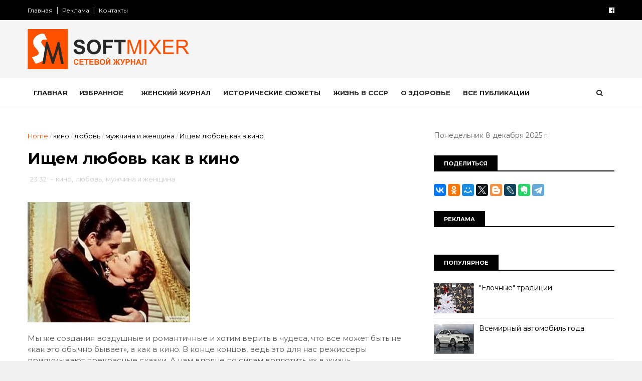

--- FILE ---
content_type: text/html; charset=UTF-8
request_url: https://www.softmixer.com/b/stats?style=BLACK_TRANSPARENT&timeRange=ALL_TIME&token=APq4FmCH0K__QuPqkCnWxqcex10ZL3gDPLSzpEicKlVKnHtnwSujKlGxSrRle8lNZsrtIvQIJsVWHMyzjDad3N-st5fjJ9GOqQ
body_size: 45
content:
{"total":37757492,"sparklineOptions":{"backgroundColor":{"fillOpacity":0.1,"fill":"#000000"},"series":[{"areaOpacity":0.3,"color":"#202020"}]},"sparklineData":[[0,56],[1,95],[2,85],[3,52],[4,69],[5,66],[6,54],[7,36],[8,41],[9,47],[10,51],[11,56],[12,46],[13,41],[14,45],[15,42],[16,47],[17,51],[18,61],[19,95],[20,50],[21,45],[22,73],[23,87],[24,84],[25,99],[26,84],[27,87],[28,100],[29,43]],"nextTickMs":11250}

--- FILE ---
content_type: text/javascript; charset=UTF-8
request_url: https://www.softmixer.com/feeds/posts/default/-/%D0%BC%D1%83%D0%B6%D1%87%D0%B8%D0%BD%D0%B0%20%D0%B8%20%D0%B6%D0%B5%D0%BD%D1%89%D0%B8%D0%BD%D0%B0?alt=json-in-script&max-results=3&callback=jQuery111009212876390758551_1765199553218&_=1765199553219
body_size: 23743
content:
// API callback
jQuery111009212876390758551_1765199553218({"version":"1.0","encoding":"UTF-8","feed":{"xmlns":"http://www.w3.org/2005/Atom","xmlns$openSearch":"http://a9.com/-/spec/opensearchrss/1.0/","xmlns$blogger":"http://schemas.google.com/blogger/2008","xmlns$georss":"http://www.georss.org/georss","xmlns$gd":"http://schemas.google.com/g/2005","xmlns$thr":"http://purl.org/syndication/thread/1.0","id":{"$t":"tag:blogger.com,1999:blog-4178805131267059646"},"updated":{"$t":"2025-11-25T05:39:33.974+02:00"},"category":[{"term":"История"},{"term":"интересно"},{"term":"знаменитости"},{"term":"юмор"},{"term":"города и страны"},{"term":"фото"},{"term":"необычное"},{"term":"новости"},{"term":"гаджеты"},{"term":"факты"},{"term":"Россия"},{"term":"технологии"},{"term":"размышления на тему"},{"term":"животные"},{"term":"СССР"},{"term":"обзор"},{"term":"советы"},{"term":"политика и политики"},{"term":"авто"},{"term":"кухня"},{"term":"кино"},{"term":"познавательно"},{"term":"психология"},{"term":"космос"},{"term":"компьютер"},{"term":"искусство"},{"term":"самое-самое"},{"term":"мнение"},{"term":"непознаное"},{"term":"женщина"},{"term":"праздники"},{"term":"коты"},{"term":"безопасность"},{"term":"артисты"},{"term":"война"},{"term":"питание"},{"term":"наука"},{"term":"природа"},{"term":"загадки"},{"term":"что это"},{"term":"интернет"},{"term":"софт"},{"term":"он-лайн сервис"},{"term":"электроника"},{"term":"мужчина и женщина"},{"term":"напитки"},{"term":"товары"},{"term":"здоровье"},{"term":"деньги"},{"term":"экономика"},{"term":"собаки"},{"term":"продукты"},{"term":"креатив"},{"term":"США"},{"term":"реклама"},{"term":"сооружения"},{"term":"тайна"},{"term":"увлечение"},{"term":"катастрофа"},{"term":"отношения"},{"term":"выставка"},{"term":"интервью"},{"term":"лоховодство"},{"term":"человек"},{"term":"миф"},{"term":"русские"},{"term":"дети"},{"term":"оружие"},{"term":"преступление"},{"term":"спорт"},{"term":"техника"},{"term":"Третий Рейх"},{"term":"путешествия"},{"term":"биография"},{"term":"язык"},{"term":"фотография"},{"term":"авиа"},{"term":"люди"},{"term":"любовь"},{"term":"демотиватор"},{"term":"вещи"},{"term":"прогноз"},{"term":"морской транспорт"},{"term":"позитив"},{"term":"дурдом"},{"term":"тенденции"},{"term":"политика"},{"term":"утраты"},{"term":"воспоминания"},{"term":"игры"},{"term":"музыка"},{"term":"красота"},{"term":"религия"},{"term":"Москва"},{"term":"конкурс"},{"term":"медицина"},{"term":"юбилей"},{"term":"изобретение"},{"term":"мистика"},{"term":"трагедия"},{"term":"расследования"},{"term":"работа"},{"term":"будущее"},{"term":"америка"},{"term":"книги"},{"term":"фотоаппарат"},{"term":"чудеса"},{"term":"катаклизм"},{"term":"сделай сам"},{"term":"терроризм"},{"term":"архитектура"},{"term":"иностранцы"},{"term":"слова"},{"term":"противостояние"},{"term":"церковь"},{"term":"девайсы"},{"term":"жизнь"},{"term":"мир"},{"term":"насекомые"},{"term":"драгоценности"},{"term":"пророчество"},{"term":"творчество"},{"term":"бизнес"},{"term":"традиции"},{"term":"транспорт"},{"term":"археология"},{"term":"обман"},{"term":"дизайн"},{"term":"секреты"},{"term":"туризм"},{"term":"шпионы и разведчики"},{"term":"памятник"},{"term":"растения"},{"term":"тест"},{"term":"диета"},{"term":"запрет"},{"term":"птицы"},{"term":"суеверие"},{"term":"событие"},{"term":"цитаты"},{"term":"образование"},{"term":"премия"},{"term":"цветы"},{"term":"видео"},{"term":"закон"},{"term":"мода"},{"term":"музей"},{"term":"сладости"},{"term":"худшее"},{"term":"анекдот"},{"term":"апокалипсис"},{"term":"косметика"},{"term":"перлы"},{"term":"рейтинг"},{"term":"семья"},{"term":"фестиваль"},{"term":"Microsoft"},{"term":"богатство"},{"term":"водный мир"},{"term":"концепт"},{"term":"океан"},{"term":"MWC 2011"},{"term":"CES-2011"},{"term":"военные технологии"},{"term":"одежда"},{"term":"открытки"},{"term":"ностальгия"},{"term":"обычай"},{"term":"рецепты"},{"term":"скандал"},{"term":"3D"},{"term":"армия"},{"term":"лохотрон"},{"term":"мужчина"},{"term":"нло"},{"term":"робот"},{"term":"этикет"},{"term":"CeBIT 2011"},{"term":"достопримечательности"},{"term":"лучшее"},{"term":"приметы"},{"term":"рекорд"},{"term":"экология"},{"term":"герой"},{"term":"идеология"},{"term":"литература"},{"term":"происшествие"},{"term":"фантастика"},{"term":"Женева-2011"},{"term":"аномалия"},{"term":"грибы"},{"term":"кризис"},{"term":"менталитет"},{"term":"обалдеть"},{"term":"общество"},{"term":"профессия"},{"term":"сказка"},{"term":"стройка"},{"term":"телевизор"},{"term":"бедствие"},{"term":"бомонд"},{"term":"зодиак"},{"term":"наказание"},{"term":"образ жизни"},{"term":"открытия"},{"term":"рыба"},{"term":"тедевидение"},{"term":"Европа"},{"term":"авария"},{"term":"афера"},{"term":"гипотезы"},{"term":"земля"},{"term":"куклы"},{"term":"курьезы"},{"term":"прощание"},{"term":"арт"},{"term":"иллюзии"},{"term":"информация"},{"term":"молодежь"},{"term":"мораль"},{"term":"телевидение"},{"term":"флот"},{"term":"фокусы"},{"term":"криминал"},{"term":"причуды"},{"term":"развлечения"},{"term":"сокровища"},{"term":"фальсификация"},{"term":"афоризмы"},{"term":"гороскоп"},{"term":"клад"},{"term":"легенда"},{"term":"мото"},{"term":"навигатор"},{"term":"подарки"},{"term":"пропаганда"},{"term":"стихия"},{"term":"странности"},{"term":"философия"},{"term":"чудаки"},{"term":"GPS"},{"term":"парфюмерия"},{"term":"погром"},{"term":"православие"},{"term":"программы"},{"term":"прошлое"},{"term":"связь"},{"term":"топливо"},{"term":"аккультизм"},{"term":"астрология"},{"term":"дача"},{"term":"интерьер"},{"term":"климат"},{"term":"маркетинг"},{"term":"статистика"},{"term":"шоу"},{"term":"эпидемия"},{"term":"власть"},{"term":"духи"},{"term":"казус"},{"term":"наркотик"},{"term":"он-лайн игры"},{"term":"пенсия"},{"term":"протест"},{"term":"свобода"},{"term":"театр"},{"term":"финансы"},{"term":"экстрим"},{"term":"Поздравление"},{"term":"аудио"},{"term":"головоломка"},{"term":"железо"},{"term":"капитализм"},{"term":"коррупция"},{"term":"механизм"},{"term":"мистификация"},{"term":"национализм"},{"term":"несбывшееся"},{"term":"нравы"},{"term":"оккультизм"},{"term":"ремонт"},{"term":"рептилии"},{"term":"рыбалка"},{"term":"соревнование"},{"term":"удача"},{"term":"успех"},{"term":"хак"},{"term":"чиновники"},{"term":"экскурсия"},{"term":"\u000B\u0012\u0018безопасность\f\u000B\u0012\u0010продукты\f"},{"term":"\u000B\u0012\u0018знаменитости\f"},{"term":"info"},{"term":"softmixer"},{"term":"Журналы"},{"term":"альтернатива"},{"term":"атеизм"},{"term":"без"},{"term":"бытовая техника"},{"term":"графика"},{"term":"макро"},{"term":"масс-медиа"},{"term":"мафия"},{"term":"мебель"},{"term":"недвижимость"},{"term":"носители"},{"term":"посуда"},{"term":"притчи"},{"term":"раз"},{"term":"релакс"},{"term":"ресурсы"},{"term":"сволочи"},{"term":"субкультура"},{"term":"толерантность"},{"term":"утопия"},{"term":"фауна"},{"term":"эстрада"}],"title":{"type":"text","$t":"SOFTMIXER"},"subtitle":{"type":"html","$t":"Сетевой журнал"},"link":[{"rel":"http://schemas.google.com/g/2005#feed","type":"application/atom+xml","href":"https:\/\/www.softmixer.com\/feeds\/posts\/default"},{"rel":"self","type":"application/atom+xml","href":"https:\/\/www.blogger.com\/feeds\/4178805131267059646\/posts\/default\/-\/%D0%BC%D1%83%D0%B6%D1%87%D0%B8%D0%BD%D0%B0+%D0%B8+%D0%B6%D0%B5%D0%BD%D1%89%D0%B8%D0%BD%D0%B0?alt=json-in-script\u0026max-results=3"},{"rel":"alternate","type":"text/html","href":"https:\/\/www.softmixer.com\/search\/label\/%D0%BC%D1%83%D0%B6%D1%87%D0%B8%D0%BD%D0%B0%20%D0%B8%20%D0%B6%D0%B5%D0%BD%D1%89%D0%B8%D0%BD%D0%B0"},{"rel":"hub","href":"http://pubsubhubbub.appspot.com/"},{"rel":"next","type":"application/atom+xml","href":"https:\/\/www.blogger.com\/feeds\/4178805131267059646\/posts\/default\/-\/%D0%BC%D1%83%D0%B6%D1%87%D0%B8%D0%BD%D0%B0+%D0%B8+%D0%B6%D0%B5%D0%BD%D1%89%D0%B8%D0%BD%D0%B0\/-\/%D0%BC%D1%83%D0%B6%D1%87%D0%B8%D0%BD%D0%B0+%D0%B8+%D0%B6%D0%B5%D0%BD%D1%89%D0%B8%D0%BD%D0%B0?alt=json-in-script\u0026start-index=4\u0026max-results=3"}],"author":[{"name":{"$t":"Симонов И"},"uri":{"$t":"http:\/\/www.blogger.com\/profile\/06148464240160477114"},"email":{"$t":"noreply@blogger.com"},"gd$image":{"rel":"http://schemas.google.com/g/2005#thumbnail","width":"16","height":"16","src":"https:\/\/img1.blogblog.com\/img\/b16-rounded.gif"}}],"generator":{"version":"7.00","uri":"http://www.blogger.com","$t":"Blogger"},"openSearch$totalResults":{"$t":"143"},"openSearch$startIndex":{"$t":"1"},"openSearch$itemsPerPage":{"$t":"3"},"entry":[{"id":{"$t":"tag:blogger.com,1999:blog-4178805131267059646.post-3539793435732013071"},"published":{"$t":"2022-10-27T03:00:00.000+03:00"},"updated":{"$t":"2022-10-27T16:14:55.536+03:00"},"category":[{"scheme":"http://www.blogger.com/atom/ns#","term":"мужчина и женщина"},{"scheme":"http://www.blogger.com/atom/ns#","term":"необычное"},{"scheme":"http://www.blogger.com/atom/ns#","term":"отношения"}],"title":{"type":"text","$t":"Чего только не сделаешь, чтобы избежать свадьбы"},"content":{"type":"html","$t":"\u003Cp\u003E\u003Ca href=\"https:\/\/blogger.googleusercontent.com\/img\/b\/R29vZ2xl\/AVvXsEjs2jksKXkuNj4m4Y5wMLyjJuj1IuW8zHOYIxAs-BqBNFfeOopv4CZsrQ5HzVwkDxMF7cI_38PWfdjtYxKKFRy1PyNVhbR5hc-KXip67JF3C4OegnPWAUMFC32XT_5OjK5Oz0Kg_oC7GNI\/s1600-h\/11%25255B3%25255D.jpg\"\u003E\u003Cimg width=\"530\" height=\"398\" title=\"11\" style=\"display: inline;\" alt=\"11\" src=\"https:\/\/lh3.googleusercontent.com\/-EfeH1_3L7bQ\/V4bCGV7WVzI\/AAAAAAAI9cE\/v2Cmltzhx20\/11_thumb%25255B1%25255D.jpg?imgmax=800\"\u003E\u003C\/a\u003E\u003C\/p\u003E \u003Cp\u003EМарш Мендельсона, пышное белое платье невиданной красоты, счастливые жених и невеста, стоящие у алтаря – всё это должны пережить брачующиеся в день своей свадьбы, но только не те, кто всеми силами пытается избежать этого дня… \u003C\/p\u003E\u003Ca name='more'\u003E\u003C\/a\u003E \u003Ca name=\"more\"\u003E\u003C\/a\u003E \u003Ca name=\"more\"\u003E\u003C\/a\u003E \u003Cp\u003EНазначив день свадьбы и пригласив кучу гостей, уже нет дороги назад, но жених или невеста вдруг понимает, что не хочет жениться и ещё рано прощаться с холостой жизнью, тогда они начинают совершать самые глупейшие поступки вместо того, чтобы сказать своему избраннику правду в глаза…\u003C\/p\u003E \u003Cp\u003E\u003Cb\u003EДевушка убила своего жениха в день свадьбы\u003C\/b\u003E  \u003Cp\u003EСуббота 11 августа 2012 года должна была стать самой счастливой датой в жизни На Колы Франклин, однако судьба распорядилась иначе: в тот день девушка жестоко расправилась с человеком, за которого собиралась выйти замуж.  \u003Cp\u003E\u003Ca href=\"http:\/\/4tololo.ru\/files\/images\/20141209175153.jpg\"\u003E\u003Cimg width=\"530\" height=\"684\" title=\"clip_image002\" style=\"display: inline;\" alt=\"clip_image002\" src=\"http:\/\/lh5.ggpht.com\/-Yh5Z-KENoDk\/VBbYwVa1lGI\/AAAAAAAHsAo\/7UqPduv7m2c\/clip_image002%25255B3%25255D.jpg?imgmax=800\"\u003E\u003C\/a\u003E  \u003Cp\u003EБилли Рафаэль Брюстер и На Кола Франклин были обручены и собирались пожениться. Накануне свадьбы они сильно поругались из-за мелких пустяков. В день бракосочетания конфликт накалился до предела и закончился тем, что На Кола, которая, как сообщают, несколько дней не спала и находилась в нервозном состоянии, забила своего жениха ножом до смерти на глазах у собственных детей.  \u003Cp\u003EРодственники Брюстера ехали из другого города на свадьбу, а попали на похороны. На Колу Франклин приговорили к пожизненному заключению.\u0026nbsp; \u003Cp\u003E\u003Cb\u003EМужчина решил поджечь отель вместо того, чтобы признаться своей невесте в том, что он уже был женат\u003C\/b\u003E  \u003Cp\u003EВ 2009 году житель Японии Тацухико Кавата, будучи женатым уже на протяжении пятнадцати лет, сделал предложение другой женщине, с которой встречался до этого три с лишним года. Тацухико пообещал своей любовнице, естественно, ни о чем не подозревающей, жениться на ней в октябре 2009 года.  \u003Cp\u003E\u003Ca href=\"http:\/\/4tololo.ru\/files\/images\/20141209175153_0.jpg\"\u003E\u003Cimg width=\"530\" height=\"348\" title=\"clip_image003\" style=\"display: inline;\" alt=\"clip_image003\" src=\"http:\/\/lh6.ggpht.com\/-zeAqB5ONdbI\/VBbYxY9aIuI\/AAAAAAAHsAw\/Ey7d4eavwqo\/clip_image003%25255B3%25255D.jpg?imgmax=800\"\u003E\u003C\/a\u003E  \u003Cp\u003EСвадьба должна была состояться в отеле «Risonare Hotel», расположенном в городе Хакуто (остров Хоккайдо, Япония). Разводиться Кавата не собирался, равно как и говорить своей невесте о том, что у него уже есть жена. Отменять бракосочетание он также не стал, решив вместо этого поджечь отель, в котором было запланировано проведение свадебной церемонии.  \u003Cp\u003EНа суде Тацухико признал свою вину, пытаясь смягчить ее тем фактом, что в результате пожара ни один человек не пострадал. Понятное дело, его бывшая невеста имела совершенно иное мнение по данному вопросу.\u0026nbsp; \u003Cp\u003E\u003Cb\u003EМужчина позвонил в полицию и сказал, что место, где должна была состояться его свадьба, заминировано\u003C\/b\u003E  \u003Cp\u003EНил Маккардл решил стать «идеальным женихом» и взял на себя обязанности по подготовке собственной свадьбы. Он составил список запланированных дел, но удосужился проверить его только тогда, когда до важного события оставалась всего одна ночь.  \u003Cp\u003E\u003Ca href=\"http:\/\/4tololo.ru\/files\/images\/20141209175155.jpg\"\u003E\u003Cimg width=\"530\" height=\"511\" title=\"clip_image004\" style=\"display: inline;\" alt=\"clip_image004\" src=\"http:\/\/lh4.ggpht.com\/-erjuHZhMQL0\/VBbYyQd4xyI\/AAAAAAAHsA4\/WCPaQt2_bWg\/clip_image004%25255B7%25255D.jpg?imgmax=800\"\u003E\u003C\/a\u003E  \u003Cp\u003EК сожалению, ливерпульский Сент-Джордж-Холл (место, где, предположительно, должна была состояться свадьба Маккардла) уже арендовала другая молодая пара, которая также захотела отмечать там свое бракосочетание. Нил хорошо понимал, что с самым главным он облажался, поэтому ничего лучше не смог придумать, как на следующее утро позвонить в полицию и сообщить диспетчеру, что в здании Сент-Джордж-Холл заложена бомба.  \u003Cp\u003EВсех, кто находился внутри него, кончено же, пришлось эвакуировать. Получилось, что Маккардл сорвал сразу две свадьбы. Мужчина не стал скрывать, что звонок о минировании – это его рук дело, и сдался полиции. Его арестовали и посадили в тюрьму на двенадцать месяцев. Удивительно, но невеста Нила простила ему неудавшуюся подготовку к свадьбе, и они остались вместе.\u0026nbsp; \u003Cp\u003E\u003Cb\u003EСбежавшая невеста\u003C\/b\u003E  \u003Cp\u003EДженнифер Уилбэнкс должна была выйти замуж за Джона Мейсона 30 апреля 2005 года. За несколько дней до свадьбы она неожиданно пропала. Поиски начались 26 апреля; родственники невесты почему-то сразу подумали, что с девушкой что-то случилось, а средства массовой информации принялись обвинять Джона в причастности к исчезновению его возлюбленной.  \u003Cp\u003E\u003Ca href=\"https:\/\/blogger.googleusercontent.com\/img\/b\/R29vZ2xl\/AVvXsEhLhYgaNcn1L9YVMN1WbsPbXNbPbMrpIbk4wLLxP0EuGSE93LK0yoAdEx6d-z-TyAuvv5IoOEru54cyRxQHtnuwAFWpEfmYOo8-0NSyyCa_9ZNRu0nz_aDHKlTjNdq4zSzmr6-YwDqosZRt\/s1600-h\/clip_image005%25255B7%25255D.jpg\"\u003E\u003Cimg width=\"530\" height=\"409\" title=\"clip_image005\" style=\"display: inline;\" alt=\"clip_image005\" src=\"http:\/\/lh3.ggpht.com\/-Fg0JKkpg5eM\/VBbY0m-qLOI\/AAAAAAAHsBI\/OmpnD-Oh33Q\/clip_image005_thumb%25255B7%25255D.jpg?imgmax=800\"\u003E\u003C\/a\u003E  \u003Cp\u003E29 апреля Мейсон получил звонок от Дженнифер, которая сообщила ему о своем похищении. Она утверждала, что ее держат в каком-то доме латиноамериканец и белокожая женщина. По словам девушки, пара издевалась над ней и подвергала сексуальному насилию.  \u003Cp\u003EЧерез некоторое время Уилбэнкс нашли и арестовали за дачу ложных показаний. В тюрьму она не попала. Дженнифер присудили условный срок и отправили ее на общественные работы. Джон Мейсон повстречал другую девушку и женился на ней в 2008 году. Они сыграли скромную свадьбу в родительском доме\u0026nbsp; жениха.\u0026nbsp; \u003Cp\u003E\u003Cb\u003EМолодой человек сфальсифицировал собственную смерть\u003C\/b\u003E  \u003Cp\u003E23-летняя девушка Алекс Ланкастер думала, что нашла мужчину своей мечты, когда в августе 2012 года, будучи студенткой одного из колледжей штата Коннектикут, повстречала Такера Блэнкфорда. \u003C\/p\u003E \u003Cp\u003E\u003Ca href=\"http:\/\/4tololo.ru\/files\/images\/20141209175156_0.jpg\"\u003E\u003Cimg width=\"530\" height=\"440\" title=\"clip_image006\" style=\"display: inline;\" alt=\"clip_image006\" src=\"http:\/\/lh6.ggpht.com\/-F968KIgIiKA\/VBbY1k1VZ2I\/AAAAAAAHsBQ\/iXZrveHNlUE\/clip_image006%25255B9%25255D.jpg?imgmax=800\"\u003E\u003C\/a\u003E\u003C\/p\u003E \u003Cp\u003EПоначалу молодой человек вел себя с ней как с маленькой принцессой. Он часто баловал ее подарками и устраивал сюрпризы, одним из которых оказалось признание в любви и предложение руки и сердца. \u003C\/p\u003E \u003Cp\u003EКогда Алекс вернулась в родную Англию, она начала потихоньку готовиться к самому знаменательному событию в своей жизни. Окрыленная любовью и мечтами, девушка купила свадебное платье и другие вещи, необходимые для торжества, включая приглашения и билеты на самолет. В свою очередь, Такер должен был подыскать место для церемонии бракосочетания. \u003C\/p\u003E \u003Cp\u003EНезадолго до назначенного дня свадьбы Алекс позвонил некий мужчина, который представился отцом Блэнкфорда, и сообщил, что Такер покончил жизнь самоубийством, бросившись под колеса автобуса. Это оказалось ложью. Позднее выяснилось, что молодой человек жив и здоров. Такую нелепую историю он выдумал для того, чтобы не жениться на Алекс. \u003C\/p\u003E \u003Cp\u003EДевушка также узнала, что Такер даже и не думал искать место для свадебной церемонии. Кроме того, он не посчитал нужным сообщить своим родителям о помолвке с Ланкастер. Его мать вообще думала, что они разошлись. \u003C\/p\u003E \u003Cp\u003EАлекс подала на Блэнкфорда в суд с целью получить компенсацию в размере 1200 долларов (покупка платья на eBay и прочие расходы) за нанесенный материальный ущерб. Сейчас она занимается развитием бизнес-идеи по созданию свадебных аксессуаров. \u003C\/p\u003E \u003Cp\u003E\u003Cb\u003EЖених нарочно назвал свою невесту чужим именем\u003C\/b\u003E  \u003Cp\u003EВо время свадебной церемонии в стиле вестерн житель Китая Чжао Лэй вежливо спросил свою невесту, которая замерла в ожидании торжественного момента, блаженно глядя счастливыми глазами на возлюбленного: «Сяо Лин, ты согласна стать моей женой?». \u003C\/p\u003E \u003Cp\u003EТак романтично, если бы не одно «но»: Сяо Лин звали его бывшую девушку, которая переехала в другую страну. Имя той, на которой он собирался жениться, было Чжао Тин. \u003C\/p\u003E \u003Cp\u003E\u003Ca href=\"https:\/\/blogger.googleusercontent.com\/img\/b\/R29vZ2xl\/AVvXsEgY-iyilu7YMndoRckbGVvyrsaljJxtC37-qxIUW54TITx4haTQmCEm5ZbFdm96w-X_pFIfEY5ZqbKGSTXryxpz63A7J6KyprYCfNztygTTr1oXQ09oyGSSr2IBaktT_XXSQQVmJ7FGYJI\/s1600-h\/clip_image001%25255B11%25255D.jpg\"\u003E\u003Cimg width=\"530\" height=\"679\" title=\"clip_image001\" style=\"display: inline;\" alt=\"clip_image001\" src=\"http:\/\/lh3.ggpht.com\/-mD7kVHZs9j4\/VBbY4Mj0B8I\/AAAAAAAHsBg\/eHnr-6uspQY\/clip_image001_thumb%25255B6%25255D.jpg?imgmax=800\"\u003E\u003C\/a\u003E\u003C\/p\u003E \u003Cp\u003EНесостоявшаяся невеста дала Лэю пощечину и быстрым шагом направилась к выходу, бросив на пол свое обручальное кольцо. Формально они уже считались мужем и женой, поэтому сразу после инцидента Чжао Тин подала на развод. \u003C\/p\u003E \u003Cp\u003E\u003Cbr\u003E\u003C\/p\u003E \u003Cp\u003E\u003Cbr\u003E\u003C\/p\u003E \u003Cp\u003E\u003Cbr\u003E\u003C\/p\u003E \u003Cp\u003E\u003Cbr\u003E\u003C\/p\u003E \u003Chr\u003E \u003Ca href=\"http:\/\/muz4in.net\/\" target=\"_blank\" rel=\"nofollow\"\u003E\u003Cem\u003E\u003Cfont size=\"1\"\u003Elink\u003C\/font\u003E\u003C\/em\u003E\u003C\/a\u003E"},"link":[{"rel":"replies","type":"application/atom+xml","href":"https:\/\/www.softmixer.com\/feeds\/3539793435732013071\/comments\/default","title":"Комментарии к сообщению"},{"rel":"replies","type":"text/html","href":"https:\/\/www.softmixer.com\/2014\/09\/blog-post_21.html#comment-form","title":"Комментарии: 0"},{"rel":"edit","type":"application/atom+xml","href":"https:\/\/www.blogger.com\/feeds\/4178805131267059646\/posts\/default\/3539793435732013071"},{"rel":"self","type":"application/atom+xml","href":"https:\/\/www.blogger.com\/feeds\/4178805131267059646\/posts\/default\/3539793435732013071"},{"rel":"alternate","type":"text/html","href":"https:\/\/www.softmixer.com\/2014\/09\/blog-post_21.html","title":"Чего только не сделаешь, чтобы избежать свадьбы"}],"author":[{"name":{"$t":"Симонов И"},"uri":{"$t":"http:\/\/www.blogger.com\/profile\/06148464240160477114"},"email":{"$t":"noreply@blogger.com"},"gd$image":{"rel":"http://schemas.google.com/g/2005#thumbnail","width":"16","height":"16","src":"https:\/\/img1.blogblog.com\/img\/b16-rounded.gif"}}],"media$thumbnail":{"xmlns$media":"http://search.yahoo.com/mrss/","url":"https:\/\/lh3.googleusercontent.com\/-EfeH1_3L7bQ\/V4bCGV7WVzI\/AAAAAAAI9cE\/v2Cmltzhx20\/s72-c\/11_thumb%25255B1%25255D.jpg?imgmax=800","height":"72","width":"72"},"thr$total":{"$t":"0"}},{"id":{"$t":"tag:blogger.com,1999:blog-4178805131267059646.post-5959212031850878449"},"published":{"$t":"2022-10-06T06:00:00.000+03:00"},"updated":{"$t":"2022-10-06T17:18:54.745+03:00"},"category":[{"scheme":"http://www.blogger.com/atom/ns#","term":"мужчина и женщина"},{"scheme":"http://www.blogger.com/atom/ns#","term":"отношения"},{"scheme":"http://www.blogger.com/atom/ns#","term":"юмор"}],"title":{"type":"text","$t":"Женско-мужской разговорник"},"content":{"type":"html","$t":"\u003Cp\u003E\u003Ca href=\"http:\/\/lh5.ggpht.com\/-K8eBuvHpOlc\/VQv8GK95fxI\/AAAAAAAIMAY\/pOAIUr1vlKE\/s1600-h\/3ca%25255B14%25255D.jpg\"\u003E\u003Cimg width=\"530\" height=\"398\" title=\"3ca\" style=\"display: inline;\" alt=\"3ca\" src=\"http:\/\/lh5.ggpht.com\/-g6YYssCLnA8\/VQv8HSXIO1I\/AAAAAAAIMAg\/GR-pV-4drLw\/3ca_thumb%25255B15%25255D.jpg?imgmax=800\"\u003E\u003C\/a\u003E\u003C\/p\u003E \u003Cp\u003EОбщение с женщинами было бы блужданием в туманном дворе, полном граблей, если бы они не говорили в сходных ситуациях одно и то же. Женщины не всегда имеют в виду то, что говорят. Перед вами культовые женские фразы. Мы добавили к ним ответы, которые послужат делу укрепления вашего взаимопонимания. Ведь взаимопонимание – это именно то, чего мы в первую очередь хотим от женщин. Не считая всего остального…\u003C\/p\u003E\u003Ca name='more'\u003E\u003C\/a\u003E \u003Ca name=\"more\"\u003E\u003C\/a\u003E \u003Cp\u003E\u003Cb\u003E№1 \"Ты меня любишь?\" \u003C\/b\u003E\u003C\/p\u003E \u003Cp\u003EЭто значит: что ты был подлецом и несколько раз пропустил бытовой ритуал констатации нашей любви.\u003C\/p\u003E \u003Cp\u003E\u003Ci\u003EПравильный ответ:\u003C\/i\u003E «Моя любовь к тебе велика, как объем Мирового океана по сравнению с пакетиком апельсинового сока!»\u003Cbr\u003E\u003Ci\u003EНеправильный ответ:\u003C\/i\u003E «Я же тебе уже все сказал на эту тему, когда мы познакомились, зачем ты опять спрашиваешь?»\u003C\/p\u003E \u003Cp\u003E\u003Cb\u003E\u003Ca href=\"https:\/\/blogger.googleusercontent.com\/img\/b\/R29vZ2xl\/AVvXsEgsaOq9MHzRXlOYgc6WmFDxgclNgY3KwwOOwpgBU3vc_ONOkPAfps0Gs6mJYfsl8BrMMNfpUhGXTK1bZQPVtpGXZzc5ESnQwm49IN0CFZyQc5G5-qEtMauhHvLO_HIFDldNjdUZZU6yxP4\/s1600-h\/on_i_ona2_3%25255B8%25255D.jpg\"\u003E\u003Cimg width=\"530\" height=\"418\" title=\"on_i_ona2_3\" style=\"display: inline;\" alt=\"on_i_ona2_3\" src=\"https:\/\/blogger.googleusercontent.com\/img\/b\/R29vZ2xl\/AVvXsEh4b6utYN03f-dGS8j6EGz8A5vjJQV_FDawJiv6Z4MFF-DmMNvrjekbtnF7zwX0oJgodqxv1g7LxGhGAyJ1eQT4g50wM2SDGlJRiVWjuYD85l5gjnzU78f6MVOHNJw2fkDaZYU051mvKGI\/?imgmax=800\"\u003E\u003C\/a\u003E\u003C\/b\u003E\u003C\/p\u003E \u003Cp\u003E\u003Cb\u003E№2 \"Привет, ты где?\" \u003C\/b\u003E\u003C\/p\u003E \u003Cp\u003EЭто значит: «Я решила сверить твой график с запланированным и заодно послушать, нет ли на заднем плане незнакомых женских голосов». Мобильная связь изменила нашу жизнь, именно ей мы обязаны вхождению в обиход этого нового вида женского приветствия.\u003C\/p\u003E \u003Cp\u003E\u003Ci\u003EПравильный ответ:\u003C\/i\u003E «Привет, я заехал в магазин посмотреть подарки твоим родителям, а то впереди столько праздников...»\u003Cbr\u003E\u003Ci\u003EНеправильный ответ:\u003C\/i\u003E «А что?»\u003C\/p\u003E \u003Cp\u003E\u003Cb\u003E№3 \"Я не толстая?\" \u003C\/b\u003E \u003Cp\u003EЭто значит: «Срочно расскажи мне, какая я красивая». Мужская оценка собственной внешности зиждется на первом услышанном мнении и остается довольно устойчивой вплоть до клинически доказанного опровержения.  \u003Cp\u003EТо есть лет до сорока мужчина считает себя стройным и кудрявым (как аттестовала его двоюродная тетя, ткнув на выпускную фотографию) и начинает позиционировать себя толстым и лысым, только когда лечащий врач черным по белому запишет в карте «ожирение» и «алопеция».  \u003Cp\u003EЖенская самооценка меняется два-три раза в сутки и зависит от регулярных инъекций комплиментов.  \u003Cp\u003E\u003Ca href=\"http:\/\/img11.nnm.ru\/4\/8\/6\/4\/5\/4ae6601aabfcb2219ab3280f3d5.jpg\"\u003E\u003Cimg width=\"530\" height=\"343\" title=\"clip_image003\" style=\"display: inline;\" alt=\"clip_image003\" src=\"http:\/\/lh6.ggpht.com\/--fFCUnbRGp4\/UViSFhc3mbI\/AAAAAAAFPs4\/ymG52VHdnKc\/clip_image003%25255B4%25255D.jpg?imgmax=800\"\u003E\u003C\/a\u003E\u003C\/p\u003E \u003Cp\u003E\u003Ci\u003EПравильный ответ:\u003C\/i\u003E «Ха-ха-ха! Ты – тростинка, тебя надо принудительно откармливать, как дистрофика».\u003Cbr\u003E\u003Ci\u003EНеправильный ответ:\u003C\/i\u003E «Конечно, худенькой тебя трудно назвать, но в общем и целом это не главное».\u003C\/p\u003E \u003Cp\u003E\u003Cb\u003E№4 \"Я так не могу...\" \u003C\/b\u003E \u003Cp\u003EЭто значит: «Я не буду сейчас заниматься с тобой сексом». Что понятно и без слов – она грустно застегивается, вид слегка виноватый. Ты остаешься в перевозбужденном недоумении: так – это как? Как именно так она не может? Чувствуешь себя малоразвитым похотливым животным, не способным понять тонкие механизмы женской психологии.  \u003Cp\u003EНа самом деле значения «Я так не могу» варьируются очень широко. От «на первом свидании» и «я ведь замужем (ты ведь женат)» до «под гогот твоих дружков из соседней комнаты» и «у меня эти дни». Тебе попалась тонкочувствующая натура, придающая такой вещи, как секс с тобой, очень большое значение. Не тушуйся, иди до конца, и, возможно, она неожиданно для себя сможет и так. Не в этот раз, так в следующий.\u003C\/p\u003E \u003Cp\u003E\u003Ci\u003EПравильный ответ:\u003C\/i\u003E «Я тебя понимаю. Просто чувства иногда бывают сильнее логики».\u003Cbr\u003E\u003Ci\u003EНеправильный ответ:\u003C\/i\u003E «Нормально! И что мне теперь – вот так и ходить?»\u003C\/p\u003E \u003Cp\u003E\u003Cb\u003E№5 \"Я беременна!\" \u003C\/b\u003E\u003C\/p\u003E \u003Cp\u003EЭто значит: что тебе придется принимать очень важное решение. Потому что дети – это кошмар, но прожить жизнь совсем без детей как-то скучно. Теперь главное – все устроить так, чтобы решение не приняли без тебя. \u003C\/p\u003E \u003Cp\u003E\u003Ca href=\"https:\/\/blogger.googleusercontent.com\/img\/b\/R29vZ2xl\/AVvXsEh6zVEDoepd3tZRy9nkiQDm_i9t0zi8VbvQIjbz4yQpb2b_mYJzNMxR_IZIk5-H4GwK9dJdJF7IiOuUHkdUldQ6pZYOOzh1t71JNUUK2JjRr8JkBXTuaXZvRyrQtaY7GNa-Pn3cal-wmc8\/s1600-h\/misha-ya-beremenna1%25255B3%25255D.jpg\"\u003E\u003Cimg width=\"530\" height=\"398\" title=\"misha-ya-beremenna\" style=\"display: inline;\" alt=\"misha-ya-beremenna\" src=\"https:\/\/blogger.googleusercontent.com\/img\/b\/R29vZ2xl\/AVvXsEg3p4qwggKa6mQGOyaDNJbDxwYcsCXu4OOMNVT-8sSRhW4-SmQllNgt6MhXvswdLN4FgfQ1groZMtjj7L2B5C3_m-mFMGir1nPyd53qzAVqNejsmSEtmAqEvSxQ3gWbA-_rqn0rAGcpRjA\/?imgmax=800\"\u003E\u003C\/a\u003E\u003C\/p\u003E \u003Cp\u003EИ еще: постарайся вначале отреагировать радостно, просто так, для повышения уровня мирового оптимизма.\u003C\/p\u003E \u003Cp\u003E\u003Ci\u003EПравильный ответ:\u003C\/i\u003E «Ух ты, вот здорово! Нам надо серьезно это обсудить».\u003Cbr\u003E\u003Ci\u003EНеправильный ответ:\u003C\/i\u003E «Тебе удобно сделать аборт в среду? У меня как раз есть дисконтная карта в нашей женской консультации».\u003C\/p\u003E \u003Cp\u003E\u003Cb\u003E№6 \"Мы слишком мало знакомы!\" \u003C\/b\u003E \u003Cp\u003EЭто значит: «Я тебя немного боюсь и вообще не занимаюсь сексом на первом (втором) свидании». Есть такое правило. Это никак не скажется на качестве ваших дальнейших отношений, просто придется немного подождать. У тебя ведь тоже есть свои маленькие правила, например не показывать на первом свидании свою коллекцию хлыстов и наручников.\u003C\/p\u003E \u003Cp\u003E\u003Ci\u003EПравильный ответ:\u003C\/i\u003E «А мне кажется, мы знакомы уже тысячу лет!»\u003Cbr\u003E\u003Ci\u003EНеправильный ответ:\u003C\/i\u003E «Сейчас я схожу в туалет, вернусь, и это будет уже как будто второе свидание, о'кей?»\u003C\/p\u003E \u003Cp\u003E\u003Cb\u003E№7 \"Купи мне прокладки.\"\u003C\/b\u003E\u003C\/p\u003E \u003Cp\u003EЭто значит: что ваши отношения вошли в фазу доверия и стабильности. Теперь ты можешь позволить себе чесночные гренки, поднятое сиденье унитаза и секс в носках. Она простит.\u003C\/p\u003E \u003Cp\u003E\u003Ci\u003EПравильный ответ:\u003C\/i\u003E «Конечно, дорогая. Тебе какие – где нарисованы три капельки или две?»\u003Cbr\u003E\u003Ci\u003EНеправильный ответ:\u003C\/i\u003E «Может, мне еще к гинекологу вместо тебя сходить?»\u003C\/p\u003E \u003Cp\u003E\u003Cb\u003E№8 \"О чем ты думаешь?\" \u003C\/b\u003E\u003C\/p\u003E \u003Cp\u003EЭто значит: «Я не уверена, что я тебе нравлюсь, я не уверена, хорошо ли я занимаюсь сексом, я вообще растерялась и ни в чем не уверена. К тому же я боюсь, что теперь ты будешь считать меня женщиной легкого поведения, а ведь я не такая. О чем уже заявляла ранее».\u003C\/p\u003E \u003Cp\u003E\u003Ci\u003E\u003Ca href=\"https:\/\/blogger.googleusercontent.com\/img\/b\/R29vZ2xl\/AVvXsEhWZzTdhfEmT9zLN4up2usGzvmTRbXv6Jkmlm14FXuggRs8W5vHViVRRwdo5qffwNNPikOX7PqeCGnI7NWi73twlcM6xtjRrp6nFA05YbGyiI22W_m1_6KD4MQ09d-s8snPiLKRsoLXYGs\/s1600-h\/1407%25255B4%25255D.jpg\"\u003E\u003Cimg width=\"530\" height=\"530\" title=\"1407\" style=\"display: inline;\" alt=\"1407\" src=\"http:\/\/lh5.ggpht.com\/-Cgc_-2x6X7o\/UViSs6HtmLI\/AAAAAAAFPtI\/VcmODhfR_Qk\/1407_thumb%25255B3%25255D.jpg?imgmax=800\"\u003E\u003C\/a\u003E\u003C\/i\u003E\u003C\/p\u003E \u003Cp\u003E\u003Ci\u003EПравильный ответ: \u003C\/i\u003E(целуя девушку в подходящее место): «О том, что мы это неплохо придумали. А тебе как кажется?»\u003Cbr\u003E\u003Ci\u003EНеправильный ответ:\u003C\/i\u003E «Сейчас бы пива! Холодненького...»\u003C\/p\u003E \u003Cp\u003E\u003Cb\u003E№9 \"Тебе надо провериться!\" \u003C\/b\u003E \u003Cp\u003EЭто значит: «У меня нашли странную болезнь, передающуюся половым путем. А вот кто из нас кого заразил – большой и интересный вопрос». Не расстраивайся, медицина достигла таких высот, что теоретически бытовым путем сейчас можно подхватить даже беременность. \u003C\/p\u003E \u003Cp\u003EИнкубационные периоды длятся годами, так что вы оба можете обеспечить себе алиби. И не удивляйся, если у тебя ничего не найдут, – у каждого, понимаешь, своя микрофлора. И предохраняйся в следующий раз.\u003C\/p\u003E \u003Cp\u003E\u003Ci\u003EПравильный ответ:\u003C\/i\u003E «Я-то, конечно, проверюсь, но ты все-таки очень ветреная девушка для своих лет».\u003Cbr\u003E\u003Ci\u003EНеправильный ответ:\u003C\/i\u003E «Подожди, я тебе все объясню!»\u003C\/p\u003E \u003Cp\u003E\u003Cb\u003E№10 \"Ну и где ты был?!\" \u003C\/b\u003E\u003C\/p\u003E \u003Cp\u003EЭто значит: что тебе сейчас нужно будет сказать что-то очень и очень убедительное. Потому что последние два часа она распаляла свою ревность, сопоставляла факты и, может быть, даже звонила твоим друзьям, с которыми ты якобы коротал время в баре с непроницаемыми для мобильной связи стенами.\u003C\/p\u003E \u003Cp\u003E\u003Ci\u003EПравильный ответ:\u003C\/i\u003E (предварительно прополоскав рот коньяком): «Любимая! «Ювентус» таки вздрючил «Парму» 3:1! Ты рада? Вот только я, кажется, посеял мобильный...»\u003Cbr\u003E\u003Ci\u003EНеправильный ответ:\u003C\/i\u003E «Я что, обязан отчитываться за каждый свой шаг?»\u003C\/p\u003E \u003Cp\u003E\u003Cb\u003E№11 \"У меня болит голова!\" \u003C\/b\u003E\u003C\/p\u003E \u003Cp\u003EЭто значит: «Сегодня тебе придется обойтись без вагинального, орального, анального и всех прочих видов секса со мной, потому что у меня нет настроения. И даже не пытайся». Хотя возможно, y нее действительно просто болит голова.\u003C\/p\u003E \u003Cp\u003E\u003Ci\u003EПравильный ответ:\u003C\/i\u003E «Это мозг растет. Хочешь, я найду тебе таблетку?»\u003Cbr\u003E\u003Ci\u003EНеправильный ответ:\u003C\/i\u003E «Это ничего. Ложись на живот, твоя голова ничего не почувствует».\u003C\/p\u003E \u003Cp\u003E\u003Cb\u003E№12 \"Ты ничего не замечаешь?\" \u003C\/b\u003E \u003Cp\u003EЭто значит: «Я так старалась, а ты, бесчувственная скотина, даже не обратил внимания». Срочно осмотри вопрошающую женщину с головы до ног на предмет метаморфоз.  \u003Cp\u003EГрудь на месте и не изменилась в размерах? Это еще ничего не значит. Постарайся вспомнить какие-то базовые черты ее внешности – цвет и фактуру волос, цвет глаз. Есть изменения? Не уверен? Не расстраивайся, человек не в силах запомнить те 200-300 параметров, которые женщина считает главными в своей внешности. \u003C\/p\u003E \u003Cp\u003E\u003Ca href=\"http:\/\/img11.nnm.ru\/3\/7\/0\/3\/b\/bd0fc3a3dfd8c9eb8833825d693.jpg\"\u003E\u003Cimg width=\"530\" height=\"352\" title=\"clip_image007\" style=\"display: inline;\" alt=\"clip_image007\" src=\"https:\/\/blogger.googleusercontent.com\/img\/b\/R29vZ2xl\/AVvXsEhcWcCswjHPhKcy_wVzngjwSBI-i1tT_iiWC-6EHbw6exfeLL7pDO2hQyN6aW76TJPmOOPhPF1iCM6cR6ENznU9vGymXCtl3gV1QsoLm2OWCxNOOnSJMZ7rqx5eq9pCOBgK4Ic1AXwypG0\/?imgmax=800\"\u003E\u003C\/a\u003E\u003C\/p\u003E \u003Cp\u003EНовыми могут оказаться маникюр, платье или форма бровей. Если твоя девушка вдруг стала напоминать Дональда, возможно, она увеличила объем губ. Если ее глаза тебе показались больше размером, возможно, раньше она носила очки, а теперь обзавелась линзами. Хотя не исключено, что она просто сделала генеральную уборку или повесила новые занавески. Что должно было сразу броситься в глаза.\u003C\/p\u003E \u003Cp\u003E\u003Ci\u003EПравильный ответ:\u003C\/i\u003E «Конечно замечаю, я же не слепой! Так гораздо лучше!»\u003Cbr\u003E\u003Ci\u003EНеправильный ответ:\u003C\/i\u003E «Что я должен заметить? Новые бигуди?»\u003C\/p\u003E \u003Cp\u003E\u003Cb\u003E№13 \"Я правда не толстая?\" \u003C\/b\u003E\u003C\/p\u003E \u003Cp\u003EЭто значит: что ты все еще мало поработал над этим больным вопросом. Да, ты уже сравнивал ее с узниками концлагерей и предлагал ей покупать вещи в детском отделе. Но этого мало! Ты должен сам время от времени делать задумчивое лицо, прищуриваться и задумчиво бормотать: «Ты что похудела? Мне кажется, ты похудела… Тебе надо больше кушать…»\u003C\/p\u003E \u003Cp\u003E\u003Ci\u003EПравильный ответ:\u003C\/i\u003E «Клянусь своей игровой приставкой, тебе скоро придется менять гардероб – все эти вещи тебе велики!»\u003Cbr\u003E\u003Ci\u003EНеправильный ответ:\u003C\/i\u003E «Если ты еще раз спросишь меня об этом, я скажу тебе правду, и она будет страшной!«\u003C\/p\u003E \u003Cp\u003E\u003Cb\u003E№14 \"Давай останемся Друзьями!\" \u003C\/b\u003E \u003Cp\u003EЭто значит: «Я встретила кое-кого более интересного в сексуальном плане, чем ты. Мне немного неудобно из-за этого, и еще – мне тебя жалко».  \u003Cp\u003E\u003Ca href=\"http:\/\/img11.nnm.ru\/9\/e\/5\/f\/e\/f9fecb0e9acb4fe8beb56a8e8fa.jpg\"\u003E\u003Cimg width=\"530\" height=\"343\" title=\"clip_image008\" style=\"display: inline;\" alt=\"clip_image008\" src=\"http:\/\/lh5.ggpht.com\/-uRPw2apTRME\/UViSuIc03QI\/AAAAAAAFPtQ\/6HAkH_QvqeE\/clip_image008%25255B4%25255D.jpg?imgmax=800\"\u003E\u003C\/a\u003E\u003C\/p\u003E \u003Cp\u003EКонечно, тебе было с ней хорошо не только в постели, но и в кино, на дискотеке, на пляже. Поэтому есть соблазн «остаться друзьями», чтобы продолжить приятные отношения. Не поддавайся, в кино, на дискотеке и на пляже ты все равно будешь думать о сексе.\u003C\/p\u003E \u003Cp\u003E\u003Ci\u003EПравильный ответ:\u003C\/i\u003E «Нет-нет. Боюсь, ты не выдержишь и изнасилуешь меня».\u003Cbr\u003E\u003Ci\u003EНеправильный ответ:\u003C\/i\u003E «Здорово! Будем вместе ходить по магазинам и пить кофе с пирожными. А я все-таки буду надеяться, что ты ко мне вернешься...»\u003C\/p\u003E \u003Cp\u003E\u003Cb\u003E№15 \"Не знаю, что вы в ней находите...!\" \u003C\/b\u003E\u003C\/p\u003E \u003Cp\u003EЭто значит: «Я ненавижу эту крашеную тварь и при случае выцарапаю ей глаза». В каждой мужской компании есть своя лирическая героиня, обсуждение которой и составляет прелесть пресловутых мужских бесед. Обычно это общая сослуживица или бывшая сокурсница. \u003C\/p\u003E \u003Cp\u003EОна курит, пьет и умело рассказывает матерные анекдоты. Легко садится к кому-нибудь на колени, если нет свободных мест. И даже если есть… Это ничего не значит, просто она такая непосредственная, такая своя. Жены и подруги таких ненавидят.\u003C\/p\u003E \u003Cp\u003E\u003Ci\u003EПравильный ответ:\u003C\/i\u003E «Ничего! Она толстая, некрасивая и… как это слово… вульгарная! Кстати, кажется, ты похудела».\u003Cbr\u003E\u003Ci\u003EНеправильный ответ:\u003C\/i\u003E «Да ладно тебе, она прикольная!»\u003C\/p\u003E \u003Cp\u003E\u003Cb\u003E№16 \"Ты же мужчина!\" \u003C\/b\u003E\u003C\/p\u003E \u003Cp\u003EЭто значит: «Я совсем уже было собралась сделать это неприятное дело сама, как вдруг вспомнила, на кого я могу его свалить». Ввернуть лампочку, забить гвоздик, принести картошку – никто не спорит, тут действительно нужна сила, сноровка, смекалка и прочие качества, которые мальчики впитали на уроках труда. \u003C\/p\u003E \u003Cp\u003E\u003Ca href=\"http:\/\/lh3.ggpht.com\/-KG2iplxFAG4\/UViSu78Te7I\/AAAAAAAFPtU\/YZOiMZjc7zU\/s1600-h\/yIDwLoT9G6I%25255B4%25255D.jpg\"\u003E\u003Cimg width=\"530\" height=\"445\" title=\"yIDwLoT9G6I\" style=\"display: inline;\" alt=\"yIDwLoT9G6I\" src=\"https:\/\/blogger.googleusercontent.com\/img\/b\/R29vZ2xl\/AVvXsEjbGzE98Kuy_jvpZVL-0ESX31TyTkPVkkimViPayt196yUKf6-VA8-2GJltC8PdNe_ufPqJEmYUh6oiMBJ4l4F3Gr4lfuhk5cqOex8YgTUZaKtOP4_n0uHnVG0uRrbIZVGkQnjcJF2ocHc\/?imgmax=800\"\u003E\u003C\/a\u003E\u003C\/p\u003E \u003Cp\u003EНо есть и другие миссии (абсолютно бессмысленные) – вернуться с полдороги выключить плиту, вылезти на зимний балкон за трехлитровой банкой, перерыть пляж в поисках заколки, – которые с женской точки зрения под силу только титанам. Попытки обсудить эти миссии с точки зрения законов физики и логики расцениваются как неджентльменские. Ты же мужчина! Так что не спорь, а лучше возьми зонтик и принеси пудреницу из машины.\u003C\/p\u003E \u003Cp\u003E\u003Ci\u003EПравильный ответ:\u003C\/i\u003E «Конечно, дорогая! Ах, эта твоя милая рассеянность!»\u003Cbr\u003E\u003Ci\u003EНеправильный ответ:\u003C\/i\u003E «Не могу, я уже накрасил ногти».\u003C\/p\u003E \u003Cp\u003E\u003Cb\u003E№17 \"Я вам не мешаю?!\" \u003C\/b\u003E \u003Cp\u003EЭто значит: «Я не хочу, чтобы вы срочно сменили тему. И желательно никогда больше к ней не возвращались при мне, а особенно без меня». В присутствии девушек мужские разговоры становятся особенно захватывающими – куда поехать в отпуск? где покупать мебель для ванной? полезна ли японская кухня?  \u003Cp\u003E\u003Ca href=\"http:\/\/img11.nnm.ru\/d\/f\/6\/b\/f\/34b3d223198776576e729246376.jpg\"\u003E\u003Cimg width=\"530\" height=\"352\" title=\"clip_image009\" style=\"display: inline;\" alt=\"clip_image009\" src=\"http:\/\/lh3.ggpht.com\/-9QKK-l7kLSs\/UViSwAVK70I\/AAAAAAAFPtc\/lIbfqEIq5eI\/clip_image009%25255B4%25255D.jpg?imgmax=800\"\u003E\u003C\/a\u003E\u003C\/p\u003E \u003Cp\u003EНо бывает, слово за слово, разговор съезжает куда-то не туда. Отпуск, жаркие страны, тайки умеют такое… Встраиваемая техника, Петрович, кстати, установил в ванной видеокамеру, и когда приходят проститутки… Кстати, о японской кухне – помнишь ту официантку из ресторана «Хиросима»?.. Вот тут-то девушка начинает ерзать и ощущать дискомфорт.\u003C\/p\u003E \u003Cp\u003E\u003Ci\u003EПравильный ответ:\u003C\/i\u003E «Извини, дорогая! Геннадий, перестаньте говорить глупости! Так вот, с точки зрения соотношения «цена-качество» немецкие смесители…»\u003Cbr\u003E\u003Ci\u003EНеправильный ответ:\u003C\/i\u003E «Ха-ха-ха! Дорогая, заткни уши, я хочу закончить мысль».\u003C\/p\u003E \u003Cp\u003E\u003Cb\u003E№18 \" Ты помнишь, какой сегодня день?\" \u003C\/b\u003E\u003C\/p\u003E \u003Cp\u003EЭто значит: «Я полдня ждала поздравлений и цветов, их не было. Я посмотрела на твое непраздничное лицо, и мне в голову забралась страшная догадка…» \u003C\/p\u003E \u003Cp\u003EБыстро вспоминай. Если сегодня день ее рождения, ваша годовщина, 8 Марта или 14 Февраля, ты еще можешь выкрутиться. Сделай вид, что весь день готовил сюрприз, и дуй за подарками. Если же сегодня праздник меньшего калибра (например, 1000 дней с начала вашей сексуальной жизни), то ты вполне мог на правах замороченного трудоголика и позабыть о нем.\u003C\/p\u003E \u003Cp\u003E\u003Ci\u003EПравильный ответ:\u003C\/i\u003E «Конечно помню. А вот помнишь ли ты? Ну-ка скажи».\u003Cbr\u003E\u003Ci\u003EНеправильный ответ:\u003C\/i\u003E «Вторник».\u003C\/p\u003E \u003Cp\u003E\u003Cb\u003E№19 \"Я просто задумалась, что будет дальше...\" \u003C\/b\u003E \u003Cp\u003EЭто значит: «Ты думаешь на мне жениться или что?» Первый год –самый приятный. Отпуск, Новый год, эпидемия гриппа – все как в первый раз. Потом начинаются повторения, и девушка задумывается о будущем. Сколько можно «просто встречаться»? \u003C\/p\u003E \u003Cp\u003E\u003Ca href=\"http:\/\/img11.nnm.ru\/4\/6\/d\/4\/7\/3e605bc6e63021e120021015335.jpg\"\u003E\u003Cimg width=\"530\" height=\"423\" title=\"clip_image010\" style=\"display: inline;\" alt=\"clip_image010\" src=\"https:\/\/blogger.googleusercontent.com\/img\/b\/R29vZ2xl\/AVvXsEiM-9j4cyGItQcgpRi56tAUbiUZ9GFXA5cKlaft6Bjc1BBJVIddrZfjm3DofleveNKyf-10Sw_rEcMZEvW2D0-A5gTQL10_ul7pvHw6s9ZdVaBGoHWi2-0pv-6UA2QpYSdpxxBTzqHPn4g\/?imgmax=800\"\u003E\u003C\/a\u003E\u003C\/p\u003E \u003Cp\u003EТы взрослеешь, она стареет. Не готов жениться? Знакомь ее с родственниками, выписывай доверенность на машину, делай дубликаты ключей – короче, делай шажки на пути к окончательному сближению, тяни время.\u003C\/p\u003E \u003Cp\u003E\u003Ci\u003EПравильный ответ:\u003C\/i\u003E «Я вижу наше будущее в самых радужных красках. Давай махнем на выходные за город!»\u003Cbr\u003E\u003Ci\u003EНеправильный ответ:\u003C\/i\u003E «Какой смысл об этом думать, все равно мы все сдохнем!»\u003C\/p\u003E \u003Cp\u003E\u003Cb\u003E№20 \"Я устала и хочу домой!\" \u003C\/b\u003E\u003C\/p\u003E \u003Cp\u003EЭто значит: «Мне здесь скучно, мне здесь не на кого производить впечатление, никто не замечает моей замшевой юбки с аппликациями, и даже ты не обращаешь на меня внимания!» \u003C\/p\u003E \u003Cp\u003EПопав в компанию незнакомых знакомых твоей девушки, ты всегда можешь найти утешение в укромном уголке с бутылкой виски и каталогом «Модельный ряд BMW-2013». Женщины – существа не настолько возвышенные и самодостаточные. Привез – развлекай. Не умеешь – увози.\u003C\/p\u003E \u003Cp\u003E\u003Ci\u003EПравильный ответ:\u003C\/i\u003E «Конечно, дорогая, сейчас поедем. Кстати, познакомься с Оксаной, женой Миши. Их малышу еще только два, а она уже вышла на работу. Это так интересно!»\u003Cbr\u003E\u003Ci\u003EНеправильный ответ:\u003C\/i\u003E «Приляг здесь на диванчике, я тебя разбужу, когда будет пора домой. Подожди, я принесу полотенце, чтобы ты укрылась».\u003C\/p\u003E \u003Cp\u003E\u003Cb\u003E№21 \"Я мою голову\" \u003C\/b\u003E \u003Cp\u003EЭто значит: «Я не хочу с тобой встречаться». Потому что если бы она хотела, то помыла бы свою голову за 15 минут, примчалась бы на свидание на 10 минут раньше и ждала бы за углом, чтобы как бы опоздать на 5.  \u003Cp\u003E\u003Ca href=\"http:\/\/img11.nnm.ru\/1\/8\/9\/3\/a\/10392af152b5d525aefeae5d6fe.jpg\"\u003E\u003Cimg width=\"530\" height=\"353\" title=\"clip_image011\" style=\"display: inline;\" alt=\"clip_image011\" src=\"https:\/\/blogger.googleusercontent.com\/img\/b\/R29vZ2xl\/AVvXsEhspHS2kUNVgmmd-obFTyI0Srxlr3Etgg5rwoAhUkcRDBF79Dtdn0KWRPRX60A1gth0IhC7sBzn_yHRIfC7EHxAj2G8rM4XOyXaN_ve-IapKhB5s4WvPIT42FnL2pRgA1NadRVVgQKQgW8\/?imgmax=800\"\u003E\u003C\/a\u003E\u003C\/p\u003E \u003Cp\u003E\u003Ci\u003EПравильный ответ:\u003C\/i\u003E «Значит, лимузин я отпускаю, цветы выбрасываю, шампанское выливаю, заказ столика в лучшем ресторане города отменяю, медведя отправляю обратно в цирк, а цыган на вокзал. Жаль».\u003Cbr\u003E\u003Ci\u003EНеправильный ответ:\u003C\/i\u003E «Помой ее изнутри, глупая динамо-машина!»\u003C\/p\u003E \u003Cp\u003E\u003Cb\u003E№22 \"Оставь лучше ты свой телефон!\" \u003C\/b\u003E \u003Cp\u003EЭто значит: «Звонить я не буду, но вежливость не позволяет мне послать тебя на фиг». Что ж, могло быть и хуже, ты мог получить телефон автоответчика районной бани. Выкинь ее из головы, повезет в следующий раз! Особенно если ты сбреешь усы и сменишь дезодорант.\u003C\/p\u003E \u003Cp\u003E\u003Ci\u003EПравильный ответ:\u003C\/i\u003E «Запиши. Скорее всего трубку возьмет мой дворецкий, он не говорит по-русски, но все понимает».\u003Cbr\u003E\u003Ci\u003EНеправильный ответ:\u003C\/i\u003E «А ты точно позвонишь?»\u003C\/p\u003E \u003Cp\u003E\u003Cb\u003E№23 \"Я же все понимаю...\" \u003C\/b\u003E\u003C\/p\u003E \u003Cp\u003EЭто значит: «Ты женат, но это меня не смущает. Не волнуйся, я не буду беспокоить тебя звонками по вечерам». Что ж, если ты хочешь ни к чему не обязывающих отношений на стороне, это твой шанс. Особенно если девушке за тридцать, она замужем и имеет трех детей. \u003C\/p\u003E \u003Cp\u003EЕй не нужны цветы – куда она их потом денет? У нее всегда с собой паспорт – на случай гостиницы. Она пожалуется на свою семейную жизнь, ты – на свою. Она все понимает. Да и сексом заниматься в принципе необязательно. Романтика!\u003C\/p\u003E \u003Cp\u003E\u003Ci\u003EПравильный ответ:\u003C\/i\u003E «Понимание – твое самое ценное качество».\u003Cbr\u003E\u003Ci\u003EНеправильный ответ:\u003C\/i\u003E «Ты не могла бы душиться те ми же духами, что моя жена?»\u003C\/p\u003E \u003Cp\u003E\u003Cb\u003E№24 \"Ты всем девушкам это говоришь?\" \u003C\/b\u003E\u003C\/p\u003E \u003Cp\u003EЭто значит: «Я не верю в романтиков с такой наглой рожей!» Чтение журналов не прошло для тебя зря: ты знаешь, какими словами высечь искру волнения даже из каменного женского сердца. \u003C\/p\u003E \u003Cp\u003EЯ люблю готовить, кунг-фу, детей и собак. У тебя изящная шея, поехали ко мне, почитаем вслух Пастернака… Не верит. Странно. Попробуй в следующий раз смотреть ей в глаза, думай о чем-нибудь грустном и высоком (например, о рейтинге президента) и положи в ботинок гвоздик – все эти меры придадут твоему похотливому имиджу нужную долю противоречивой трепетности. Которую в полумраке можно принять за искренность. Да, и убери эту пачку презервативов из нагрудного кармана.\u003C\/p\u003E \u003Cp\u003E\u003Ci\u003EПравильный ответ:\u003C\/i\u003E «Да ну тебя! Я вообще стесняюсь к девушкам подходить. Ты первая, кто меня заинтересовал за сто лет».\u003Cbr\u003E\u003Ci\u003EНеправильный ответ:\u003C\/i\u003E «Да что вы все, сговорились сегодня?!»\u003C\/p\u003E \u003Cp\u003E\u003Cb\u003E№25 \"Я такая пьяная...!\" \u003C\/b\u003E \u003Cp\u003E\u003Ca href=\"http:\/\/img11.nnm.ru\/9\/4\/7\/d\/6\/d268c04f10147697f0b64038e3b.jpg\"\u003E\u003Cimg width=\"530\" height=\"353\" title=\"clip_image013\" style=\"display: inline;\" alt=\"clip_image013\" src=\"http:\/\/lh5.ggpht.com\/-dut3G5TdX0U\/UViSyO7gsUI\/AAAAAAAFPto\/lMfvXcPGZqc\/clip_image013%25255B3%25255D.jpg?imgmax=800\"\u003E\u003C\/a\u003E  \u003Cp\u003EЭто значит: «Это ты меня напоил, так что теперь можешь и соблазнить – моя совесть чиста». Да, так нечестно. Зато работает.\u003C\/p\u003E \u003Cp\u003E\u003Cbr\u003E\u003Ci\u003EПравильный ответ:\u003C\/i\u003E «Закрой глаза и приляг. Сейчас я попробую сделать тебе искусственное дыхание». \u003C\/p\u003E \u003Cp\u003E\u003Ci\u003EНеправильный ответ:\u003C\/i\u003E «Я тоже… Где здесь туалет?..»\u003C\/p\u003E \u003Cp\u003E\u003Cbr\u003E\u003C\/p\u003E \u003Cp\u003E\u003Cbr\u003E\u003C\/p\u003E \u003Cp\u003E\u003Cbr\u003E\u003C\/p\u003E \u003Cp\u003E\u003Cbr\u003E\u003C\/p\u003E \u003Cp\u003E\u003Cbr\u003E\u003C\/p\u003E \u003Cp\u003E\u003Cbr\u003E\u003C\/p\u003E \u003Cp\u003E\u003Cbr\u003E\u003C\/p\u003E \u003Chr\u003E \u003Cem\u003E\u003Cfont size=\"1\"\u003E\u003Ca href=\"http:\/\/www.maximonline.ru\" target=\"_blank\" rel=\"nofollow\"\u003Elink\u003C\/a\u003E\u003C\/font\u003E\u003C\/em\u003E"},"link":[{"rel":"replies","type":"application/atom+xml","href":"https:\/\/www.softmixer.com\/feeds\/5959212031850878449\/comments\/default","title":"Комментарии к сообщению"},{"rel":"replies","type":"text/html","href":"https:\/\/www.softmixer.com\/2013\/03\/blog-post_2880.html#comment-form","title":"Комментарии: 0"},{"rel":"edit","type":"application/atom+xml","href":"https:\/\/www.blogger.com\/feeds\/4178805131267059646\/posts\/default\/5959212031850878449"},{"rel":"self","type":"application/atom+xml","href":"https:\/\/www.blogger.com\/feeds\/4178805131267059646\/posts\/default\/5959212031850878449"},{"rel":"alternate","type":"text/html","href":"https:\/\/www.softmixer.com\/2013\/03\/blog-post_2880.html","title":"Женско-мужской разговорник"}],"author":[{"name":{"$t":"Симонов И"},"uri":{"$t":"http:\/\/www.blogger.com\/profile\/06148464240160477114"},"email":{"$t":"noreply@blogger.com"},"gd$image":{"rel":"http://schemas.google.com/g/2005#thumbnail","width":"16","height":"16","src":"https:\/\/img1.blogblog.com\/img\/b16-rounded.gif"}}],"media$thumbnail":{"xmlns$media":"http://search.yahoo.com/mrss/","url":"http:\/\/lh5.ggpht.com\/-g6YYssCLnA8\/VQv8HSXIO1I\/AAAAAAAIMAg\/GR-pV-4drLw\/s72-c\/3ca_thumb%25255B15%25255D.jpg?imgmax=800","height":"72","width":"72"},"thr$total":{"$t":"0"}},{"id":{"$t":"tag:blogger.com,1999:blog-4178805131267059646.post-6242781334544727739"},"published":{"$t":"2022-09-07T06:00:00.000+03:00"},"updated":{"$t":"2022-09-07T18:24:35.712+03:00"},"category":[{"scheme":"http://www.blogger.com/atom/ns#","term":"мужчина и женщина"},{"scheme":"http://www.blogger.com/atom/ns#","term":"отношения"}],"title":{"type":"text","$t":"Об измене в цифрах"},"content":{"type":"html","$t":"\u003Cp\u003E\u003Ca href=\"http:\/\/lh3.googleusercontent.com\/-Ic_CW4ewOLM\/Va0x-8sFXBI\/AAAAAAAIdXA\/k4j1OYP95Ww\/s1600-h\/cheating-women%25255B23%25255D.jpg\"\u003E\u003Cimg width=\"530\" height=\"401\" title=\"cheating-women\" style=\"display: inline;\" alt=\"cheating-women\" src=\"https:\/\/blogger.googleusercontent.com\/img\/b\/R29vZ2xl\/AVvXsEizv96kdeMmbNNAEEjk_XI9qxnRqLKphVkZXszyqodSh-zreUd4AahuOkgIOkW9GisFOMY-VR-NYCowWTrHZihWlfWMKM2ySEbSIbQnbDuIfcJYEaSr3eDkSfg6Rq9K1Aa6ZL1REHnpu4M\/?imgmax=800\"\u003E\u003C\/a\u003E\u003C\/p\u003E \u003Cp\u003E«Существуют три вида обмана: ложь, наглая ложь и статистика» — сказал однажды премьер-министр Великобритании Бенджамин Дизраэли. Обман является также неотъемлемым элементом измены. Узнайте у нас статистическую сторону такого явления как измена, выраженную в числовой форме, или об измене в цифрах…\u003C\/p\u003E\u003Ca name='more'\u003E\u003C\/a\u003E \u003Ca name=\"more\"\u003E\u003C\/a\u003E \u003Cp\u003EОколо 78% мужчин считают, что измена — это плохо, такого же мнения придерживаются 84% женщин. \u003Cp\u003E\u003Ca href=\"http:\/\/www.fresher.ru\/manager_content\/images2\/ob-izmene-v-cifrax\/big\/3.jpg\"\u003E\u003Cimg width=\"530\" height=\"354\" title=\"clip_image003\" style=\"margin: 0px; display: inline;\" alt=\"clip_image003\" src=\"https:\/\/blogger.googleusercontent.com\/img\/b\/R29vZ2xl\/AVvXsEiMWkaTTJyilOcQPtFMHqYvpWyy25FEgLSaGDwIeh9uSu1zmUFqiMWbTzXIFeGaW5CUe0rvdRZbnCV1ovqeRsPnTwtsUtSRh4t1W46BOC4W3iZ6jCZI3aMCINfP5HAeBlYZb1U3iYIcN-vW\/?imgmax=800\"\u003E\u003C\/a\u003E \u003Cp\u003EОказывается, предыдущие поколения были более либеральными по отношению к изменам — в 1970 году только 63% мужчин и 73% женщин выступали против неверности.  \u003Cp\u003E\u003Ca href=\"http:\/\/www.fresher.ru\/manager_content\/images2\/ob-izmene-v-cifrax\/big\/4.jpg\"\u003E\u003Cimg width=\"530\" height=\"353\" title=\"clip_image004\" style=\"margin: 0px; display: inline;\" alt=\"clip_image004\" src=\"https:\/\/blogger.googleusercontent.com\/img\/b\/R29vZ2xl\/AVvXsEgB66iwJm2Ecn6dPjHA0X6ycvPywix9rXRaOrXsXXERZGrDG-rYRsXJqggTyoesuf8-nSW-uA_1gjsduCwC1ERiXYzoMpDb5WunPLAmEtEWC8Vins65BDyxBwnwjvxShkpjIiko4DeyXTk\/?imgmax=800\"\u003E\u003C\/a\u003E \u003Cp\u003EСогласно исследованиям, у около 25% мужчин и 15% женщин, состоящих в браке, были внебрачные связи. \u003Cp\u003E\u003Ca href=\"http:\/\/www.fresher.ru\/manager_content\/images2\/ob-izmene-v-cifrax\/big\/2.jpg\"\u003E\u003Cimg width=\"530\" height=\"452\" title=\"clip_image002\" style=\"display: inline;\" alt=\"clip_image002\" src=\"http:\/\/lh3.googleusercontent.com\/-7sW8K07MmKo\/Va0yEvkaH8I\/AAAAAAAIdXg\/EOgIWE_XjHg\/clip_image002%25255B10%25255D.jpg?imgmax=800\"\u003E\u003C\/a\u003E \u003Cp\u003E92% мужчин утверждают, что к измене их склонили эмоциональные потребности, а вовсе не влечение (вожделение).  \u003Cp\u003E\u003Ca href=\"https:\/\/blogger.googleusercontent.com\/img\/b\/R29vZ2xl\/AVvXsEhVnZU0WjeR2hD49SLP5EoXYbjF7lyDa61XgN8yh7LJeuViRshpOhGBLPhpg26A2XWmcHJLCNSemJLA59yhDWxiUJFFDnY3Ndd75nHFkkmI-pZa8eecl-0awuIbJSPf2Hs_TeJn5ldOp3AK\/s1600-h\/clip_image006%25255B3%25255D.jpg\"\u003E\u003Cimg width=\"504\" height=\"768\" title=\"clip_image006\" style=\"margin: 0px; display: inline;\" alt=\"clip_image006\" src=\"https:\/\/blogger.googleusercontent.com\/img\/b\/R29vZ2xl\/AVvXsEh21rsC0mBUf-N_ZydpYTZ7ieo4IfLUUUzpVVqE36QmZ9DECmSFniu-8PCq89wL77EtPSI5wdrAtyrOYyqLqi8_qutJHakfhUYAod0YV_pzyDN5mhdy5GeZEr2_58KLAQrWa9TKuK_2u0M\/?imgmax=800\"\u003E\u003C\/a\u003E \u003Cp\u003EИсследования, проведённые в 2010 году, показали, что в настоящее время женщины стали на 40% более склонными к измене, чем 40 лет назад. \u003Cp\u003E\u003Ca href=\"http:\/\/www.fresher.ru\/manager_content\/images2\/ob-izmene-v-cifrax\/big\/7.jpg\"\u003E\u003Cimg width=\"530\" height=\"354\" title=\"clip_image007\" style=\"margin: 0px; display: inline;\" alt=\"clip_image007\" src=\"http:\/\/lh3.googleusercontent.com\/-k5rGsbkOg3U\/Va0yJe_rm4I\/AAAAAAAIdX4\/jDxfxeo9fkI\/clip_image007%25255B3%25255D.jpg?imgmax=800\"\u003E\u003C\/a\u003E \u003Cp\u003E55 процентов мужчин скрывают свои романы и отрицают их, даже тогда, когда у жены или девушки имеются доказательства измены. \u003Cp\u003E\u003Ca href=\"http:\/\/www.fresher.ru\/manager_content\/images2\/ob-izmene-v-cifrax\/big\/8.jpg\"\u003E\u003Cimg width=\"530\" height=\"354\" title=\"clip_image008\" style=\"margin: 0px; display: inline;\" alt=\"clip_image008\" src=\"http:\/\/lh3.googleusercontent.com\/-GqOFh8ShpZk\/Va0yLN2HP0I\/AAAAAAAIdYA\/aFyybIjF_DE\/clip_image008%25255B3%25255D.jpg?imgmax=800\"\u003E\u003C\/a\u003E \u003Cp\u003EИсследования показали, что 88% мужчин изменяют своим жёнам (девушкам) с женщинами, которых считают более привлекательными, чем они. \u003Cp\u003E\u003Ca href=\"http:\/\/www.fresher.ru\/manager_content\/images2\/ob-izmene-v-cifrax\/big\/9.jpg\"\u003E\u003Cimg width=\"530\" height=\"418\" title=\"clip_image009\" style=\"margin: 0px; display: inline;\" alt=\"clip_image009\" src=\"https:\/\/blogger.googleusercontent.com\/img\/b\/R29vZ2xl\/AVvXsEhIdFdMfrpn-ad8Wii7FzHbLZuRjo9gXxCeXKnRm-0ance7LnosfpvE31jeuhyphenhyphenfCrStJaAuWWVJqduLCorbLQmOcgNsn8XMHIyxqlJbmg2wkPLIbpXaeEfwkcYuFMdTrceIwbHCQLR52LO-\/?imgmax=800\"\u003E\u003C\/a\u003E \u003Cp\u003EОколо 52 процентов изменяющих мужей вовсе не считали свой брак неудачным, как и 34% изменяющих жён. \u003Cp\u003E\u003Ca href=\"http:\/\/www.fresher.ru\/manager_content\/images2\/ob-izmene-v-cifrax\/big\/10.jpg\"\u003E\u003Cimg width=\"530\" height=\"352\" title=\"clip_image010\" style=\"display: inline;\" alt=\"clip_image010\" src=\"https:\/\/blogger.googleusercontent.com\/img\/b\/R29vZ2xl\/AVvXsEiUgsrv-ITGXxCddxf1pYGhXUPjdh8EZ7HwS2Z1t3blNnRqKcb_B4FJGHB2ATC1EIXUshfnEIpz9kEfV8lve1dUIkSjRHy7l2Qur-WUbHb90JjDapYw4QxtjtECdIWc4ScH-SMxREUNloM\/?imgmax=800\"\u003E\u003C\/a\u003E \u003Cp\u003EОколо 50% мужчин утверждают, что простили бы жене (девушке) измену с лицом того же пола (с женщиной), но лишь 22% простили бы измену с лицом противоположного пола.  \u003Cp\u003E\u003Ca href=\"http:\/\/www.fresher.ru\/manager_content\/images2\/ob-izmene-v-cifrax\/big\/11.jpg\"\u003E\u003Cimg width=\"530\" height=\"354\" title=\"clip_image011\" style=\"margin: 0px; display: inline;\" alt=\"clip_image011\" src=\"http:\/\/lh3.googleusercontent.com\/-psZ7z3iiVYE\/Va0yPUZQCrI\/AAAAAAAIdYY\/k5hYwhAc7GM\/clip_image011%25255B3%25255D.jpg?imgmax=800\"\u003E\u003C\/a\u003E \u003Cp\u003EОчень интересно, но только 21% женщин простили бы мужу измену с другим мужчиной, тогда как 28% простили бы ему измену с женщиной. \u003Cp\u003E\u003Ca href=\"http:\/\/www.fresher.ru\/manager_content\/images2\/ob-izmene-v-cifrax\/big\/12.jpg\"\u003E\u003Cimg width=\"530\" height=\"354\" title=\"clip_image012\" style=\"margin: 0px; display: inline;\" alt=\"clip_image012\" src=\"http:\/\/lh3.googleusercontent.com\/-xeQOI6gmQTs\/Va0yRLhAarI\/AAAAAAAIdYg\/LHzOx68W7Z0\/clip_image012%25255B3%25255D.jpg?imgmax=800\"\u003E\u003C\/a\u003E \u003Cp\u003E60% мужчин не считают поцелуй изменой. Аналогичное мнение разделяют лишь 34% женщин. \u003Cp\u003E\u003Ca href=\"http:\/\/www.fresher.ru\/manager_content\/images2\/ob-izmene-v-cifrax\/big\/13.jpg\"\u003E\u003Cimg width=\"530\" height=\"352\" title=\"clip_image013\" style=\"margin: 0px; display: inline;\" alt=\"clip_image013\" src=\"http:\/\/lh3.googleusercontent.com\/-MPZg_o6NUic\/Va0ySelCf5I\/AAAAAAAIdYo\/YbbDFDxyp7s\/clip_image013%25255B3%25255D.jpg?imgmax=800\"\u003E\u003C\/a\u003E \u003Cp\u003E85% женщин и 74% мужчин считают изменой обмен сообщениями интимного характера (смсками, е-мейлами). \u003Cp\u003E\u003Ca href=\"http:\/\/www.fresher.ru\/manager_content\/images2\/ob-izmene-v-cifrax\/big\/14.jpg\"\u003E\u003Cimg width=\"530\" height=\"354\" title=\"clip_image014\" style=\"margin: 0px; display: inline;\" alt=\"clip_image014\" src=\"http:\/\/lh3.googleusercontent.com\/-g5vfob64Sjs\/Va0yUDBBZaI\/AAAAAAAIdYw\/N8-sIAXDHLU\/clip_image014%25255B3%25255D.jpg?imgmax=800\"\u003E\u003C\/a\u003E \u003Cp\u003EСогласно опросам, женщины более склонны к неверности в период между 25 и 34 годами. 80% из них в качестве причины измены назвало неудовлетворительные интимные отношения. \u003Cp\u003E\u003Ca href=\"http:\/\/www.fresher.ru\/manager_content\/images2\/ob-izmene-v-cifrax\/big\/15.jpg\"\u003E\u003Cimg width=\"530\" height=\"354\" title=\"clip_image015\" style=\"margin: 0px; display: inline;\" alt=\"clip_image015\" src=\"http:\/\/lh3.googleusercontent.com\/-v_dxu64gspk\/Va0yVlJufgI\/AAAAAAAIdY4\/RvZQLHZ2bh8\/clip_image015%25255B3%25255D.jpg?imgmax=800\"\u003E\u003C\/a\u003E \u003Cp\u003EСогласно данным британских исследований, 57% изменявших женщин думали, что они были влюблены в человека, с которым изменяли своему партнёру. Также считали лишь 27% изменявших мужчин. \u003Cp\u003E\u003Ca href=\"http:\/\/www.fresher.ru\/manager_content\/images2\/ob-izmene-v-cifrax\/big\/16.jpg\"\u003E\u003Cimg width=\"530\" height=\"398\" title=\"clip_image016\" style=\"display: inline;\" alt=\"clip_image016\" src=\"http:\/\/lh3.googleusercontent.com\/-Ir2jzhqr1Bk\/Va0yZPscXrI\/AAAAAAAIdZA\/9hzoHvClgqk\/clip_image016%25255B3%25255D.jpg?imgmax=800\"\u003E\u003C\/a\u003E \u003Cp\u003EСтатистические исследования показывают, что 74% мужчин изменило бы своей жене, если бы они были уверены, что она об этом никогда не узнает. Так поступило бы и 68% женщин.   \u003Cp\u003E\u003Cbr\u003E\u003C\/p\u003E \u003Cp\u003E\u003Cbr\u003E\u003C\/p\u003E \u003Cp\u003E\u003Cbr\u003E\u003C\/p\u003E \u003Cp\u003E\u003Cbr\u003E\u003C\/p\u003E \u003Cp\u003E\u003Cbr\u003E\u003C\/p\u003E \u003Chr\u003E \u003Cem\u003E\u003Cfont size=\"1\"\u003E\u003Ca href=\"http:\/\/fullpicture.ru\/otnosheniya\/ob-izmene-v-tsifrah.html\" target=\"_blank\" rel=\"nofollow\"\u003Elink\u003C\/a\u003E\u003C\/font\u003E\u003C\/em\u003E"},"link":[{"rel":"replies","type":"application/atom+xml","href":"https:\/\/www.softmixer.com\/feeds\/6242781334544727739\/comments\/default","title":"Комментарии к сообщению"},{"rel":"replies","type":"text/html","href":"https:\/\/www.softmixer.com\/2015\/07\/blog-post_20.html#comment-form","title":"Комментарии: 1"},{"rel":"edit","type":"application/atom+xml","href":"https:\/\/www.blogger.com\/feeds\/4178805131267059646\/posts\/default\/6242781334544727739"},{"rel":"self","type":"application/atom+xml","href":"https:\/\/www.blogger.com\/feeds\/4178805131267059646\/posts\/default\/6242781334544727739"},{"rel":"alternate","type":"text/html","href":"https:\/\/www.softmixer.com\/2015\/07\/blog-post_20.html","title":"Об измене в цифрах"}],"author":[{"name":{"$t":"Симонов И"},"uri":{"$t":"http:\/\/www.blogger.com\/profile\/06148464240160477114"},"email":{"$t":"noreply@blogger.com"},"gd$image":{"rel":"http://schemas.google.com/g/2005#thumbnail","width":"16","height":"16","src":"https:\/\/img1.blogblog.com\/img\/b16-rounded.gif"}}],"media$thumbnail":{"xmlns$media":"http://search.yahoo.com/mrss/","url":"https:\/\/blogger.googleusercontent.com\/img\/b\/R29vZ2xl\/AVvXsEizv96kdeMmbNNAEEjk_XI9qxnRqLKphVkZXszyqodSh-zreUd4AahuOkgIOkW9GisFOMY-VR-NYCowWTrHZihWlfWMKM2ySEbSIbQnbDuIfcJYEaSr3eDkSfg6Rq9K1Aa6ZL1REHnpu4M\/s72-c?imgmax=800","height":"72","width":"72"},"thr$total":{"$t":"1"}}]}});